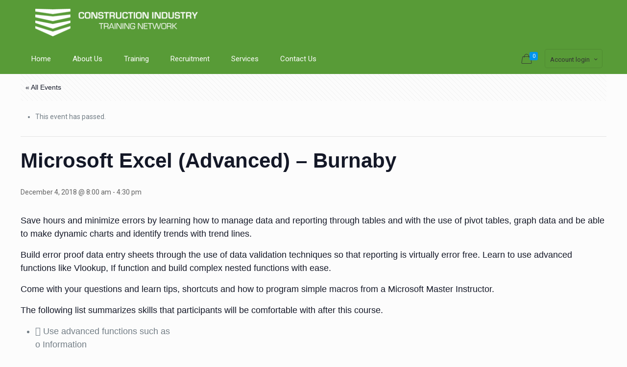

--- FILE ---
content_type: text/css;charset=UTF-8
request_url: https://trainingnetwork.ca/?display_custom_css=css&ver=ff1eac54a5086c394b556001a2352e18
body_size: -30
content:
 .entry-header { margin-bottom: 20px; }
